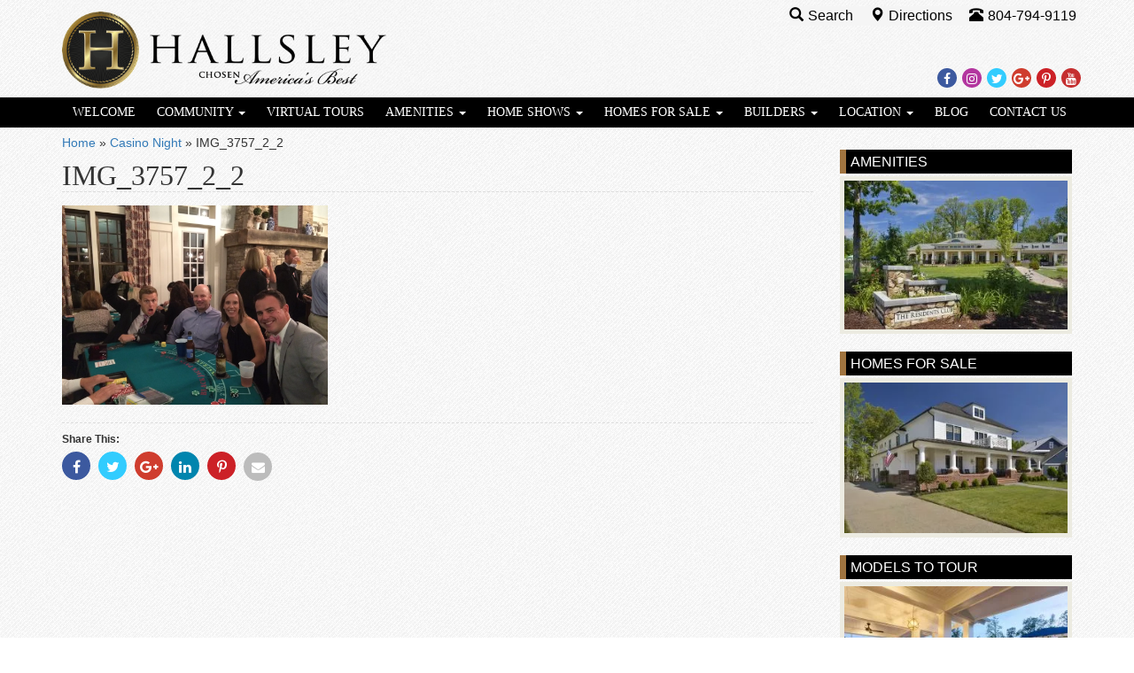

--- FILE ---
content_type: text/html; charset=UTF-8
request_url: https://www.hallsley.com/casino-night/img_3757_2_2/
body_size: 10945
content:

<!DOCTYPE html>
<html lang="en-US">
<head>
  <meta charset="utf-8">
  <meta http-equiv="X-UA-Compatible" content="IE=edge">
  <meta name="viewport" content="width=device-width, initial-scale=1">

  	<link rel="apple-touch-icon" sizes="57x57" href="/apple-touch-icon-57x57.png">  
	<link rel="apple-touch-icon" sizes="114x114" href="/apple-touch-icon-114x114.png">    
	<link rel="apple-touch-icon" sizes="72x72" href="/apple-touch-icon-72x72.png">      
	<link rel="apple-touch-icon" sizes="144x144" href="/apple-touch-icon-144x144.png">        
	<link rel="apple-touch-icon" sizes="60x60" href="/apple-touch-icon-60x60.png">          
	<link rel="apple-touch-icon" sizes="120x120" href="/apple-touch-icon-120x120.png">            
	<link rel="apple-touch-icon" sizes="76x76" href="/apple-touch-icon-76x76.png">              
	<link rel="apple-touch-icon" sizes="152x152" href="/apple-touch-icon-152x152.png">                
	<link rel="icon" type="image/png" href="/favicon-196x196.png" sizes="196x196">                    
	<link rel="icon" type="image/png" href="/favicon-160x160.png" sizes="160x160">                    
	<link rel="icon" type="image/png" href="/favicon-96x96.png" sizes="96x96">                        
	<link rel="icon" type="image/png" href="/favicon-16x16.png" sizes="16x16">                          
	<link rel="icon" type="image/png" href="/favicon-32x32.png" sizes="32x32">                          
	<meta name="msapplication-TileColor" content="#ffc40d">                            
	<meta name="msapplication-TileImage" content="/mstile-144x144.png">                              
  <meta name='robots' content='index, follow, max-image-preview:large, max-snippet:-1, max-video-preview:-1' />
	<style>img:is([sizes="auto" i], [sizes^="auto," i]) { contain-intrinsic-size: 3000px 1500px }</style>
	
<!-- Google Tag Manager for WordPress by gtm4wp.com -->
<script data-cfasync="false" data-pagespeed-no-defer>
	var gtm4wp_datalayer_name = "dataLayer";
	var dataLayer = dataLayer || [];
</script>
<!-- End Google Tag Manager for WordPress by gtm4wp.com -->
	<!-- This site is optimized with the Yoast SEO plugin v24.3 - https://yoast.com/wordpress/plugins/seo/ -->
	<title>IMG_3757_2_2 - Hallsley</title>
	<link rel="canonical" href="https://www.hallsley.com/casino-night/img_3757_2_2/" />
	<meta property="og:locale" content="en_US" />
	<meta property="og:type" content="article" />
	<meta property="og:title" content="IMG_3757_2_2 - Hallsley" />
	<meta property="og:url" content="https://www.hallsley.com/casino-night/img_3757_2_2/" />
	<meta property="og:site_name" content="Hallsley" />
	<meta property="article:publisher" content="https://www.facebook.com/HallsleyAtMidlothian" />
	<meta property="og:image" content="https://www.hallsley.com/casino-night/img_3757_2_2" />
	<meta property="og:image:width" content="2048" />
	<meta property="og:image:height" content="1536" />
	<meta property="og:image:type" content="image/jpeg" />
	<meta name="twitter:card" content="summary_large_image" />
	<meta name="twitter:site" content="@hallsley" />
	<script type="application/ld+json" class="yoast-schema-graph">{"@context":"https://schema.org","@graph":[{"@type":"WebPage","@id":"https://www.hallsley.com/casino-night/img_3757_2_2/","url":"https://www.hallsley.com/casino-night/img_3757_2_2/","name":"IMG_3757_2_2 - Hallsley","isPartOf":{"@id":"https://www.hallsley.com/#website"},"primaryImageOfPage":{"@id":"https://www.hallsley.com/casino-night/img_3757_2_2/#primaryimage"},"image":{"@id":"https://www.hallsley.com/casino-night/img_3757_2_2/#primaryimage"},"thumbnailUrl":"https://www.hallsley.com/wp-content/uploads/sites/2/2017/01/IMG_3757_2_2.jpg","datePublished":"2017-01-17T14:08:13+00:00","dateModified":"2017-01-17T14:08:13+00:00","breadcrumb":{"@id":"https://www.hallsley.com/casino-night/img_3757_2_2/#breadcrumb"},"inLanguage":"en-US","potentialAction":[{"@type":"ReadAction","target":["https://www.hallsley.com/casino-night/img_3757_2_2/"]}]},{"@type":"ImageObject","inLanguage":"en-US","@id":"https://www.hallsley.com/casino-night/img_3757_2_2/#primaryimage","url":"https://www.hallsley.com/wp-content/uploads/sites/2/2017/01/IMG_3757_2_2.jpg","contentUrl":"https://www.hallsley.com/wp-content/uploads/sites/2/2017/01/IMG_3757_2_2.jpg","width":2048,"height":1536},{"@type":"BreadcrumbList","@id":"https://www.hallsley.com/casino-night/img_3757_2_2/#breadcrumb","itemListElement":[{"@type":"ListItem","position":1,"name":"Home","item":"https://www.hallsley.com/"},{"@type":"ListItem","position":2,"name":"Casino Night","item":"https://www.hallsley.com/casino-night/"},{"@type":"ListItem","position":3,"name":"IMG_3757_2_2"}]},{"@type":"WebSite","@id":"https://www.hallsley.com/#website","url":"https://www.hallsley.com/","name":"Hallsley","description":"New Home Community","potentialAction":[{"@type":"SearchAction","target":{"@type":"EntryPoint","urlTemplate":"https://www.hallsley.com/?s={search_term_string}"},"query-input":{"@type":"PropertyValueSpecification","valueRequired":true,"valueName":"search_term_string"}}],"inLanguage":"en-US"}]}</script>
	<!-- / Yoast SEO plugin. -->


<link rel='dns-prefetch' href='//cdnjs.cloudflare.com' />
<link rel='dns-prefetch' href='//ajax.googleapis.com' />
<link rel='dns-prefetch' href='//maxcdn.bootstrapcdn.com' />
<link rel="alternate" type="application/rss+xml" title="Hallsley &raquo; Feed" href="https://www.hallsley.com/feed/" />
<link rel="alternate" type="application/rss+xml" title="Hallsley &raquo; Comments Feed" href="https://www.hallsley.com/comments/feed/" />
<script type="text/javascript">
/* <![CDATA[ */
window._wpemojiSettings = {"baseUrl":"https:\/\/s.w.org\/images\/core\/emoji\/15.0.3\/72x72\/","ext":".png","svgUrl":"https:\/\/s.w.org\/images\/core\/emoji\/15.0.3\/svg\/","svgExt":".svg","source":{"concatemoji":"https:\/\/www.hallsley.com\/wp-includes\/js\/wp-emoji-release.min.js"}};
/*! This file is auto-generated */
!function(i,n){var o,s,e;function c(e){try{var t={supportTests:e,timestamp:(new Date).valueOf()};sessionStorage.setItem(o,JSON.stringify(t))}catch(e){}}function p(e,t,n){e.clearRect(0,0,e.canvas.width,e.canvas.height),e.fillText(t,0,0);var t=new Uint32Array(e.getImageData(0,0,e.canvas.width,e.canvas.height).data),r=(e.clearRect(0,0,e.canvas.width,e.canvas.height),e.fillText(n,0,0),new Uint32Array(e.getImageData(0,0,e.canvas.width,e.canvas.height).data));return t.every(function(e,t){return e===r[t]})}function u(e,t,n){switch(t){case"flag":return n(e,"\ud83c\udff3\ufe0f\u200d\u26a7\ufe0f","\ud83c\udff3\ufe0f\u200b\u26a7\ufe0f")?!1:!n(e,"\ud83c\uddfa\ud83c\uddf3","\ud83c\uddfa\u200b\ud83c\uddf3")&&!n(e,"\ud83c\udff4\udb40\udc67\udb40\udc62\udb40\udc65\udb40\udc6e\udb40\udc67\udb40\udc7f","\ud83c\udff4\u200b\udb40\udc67\u200b\udb40\udc62\u200b\udb40\udc65\u200b\udb40\udc6e\u200b\udb40\udc67\u200b\udb40\udc7f");case"emoji":return!n(e,"\ud83d\udc26\u200d\u2b1b","\ud83d\udc26\u200b\u2b1b")}return!1}function f(e,t,n){var r="undefined"!=typeof WorkerGlobalScope&&self instanceof WorkerGlobalScope?new OffscreenCanvas(300,150):i.createElement("canvas"),a=r.getContext("2d",{willReadFrequently:!0}),o=(a.textBaseline="top",a.font="600 32px Arial",{});return e.forEach(function(e){o[e]=t(a,e,n)}),o}function t(e){var t=i.createElement("script");t.src=e,t.defer=!0,i.head.appendChild(t)}"undefined"!=typeof Promise&&(o="wpEmojiSettingsSupports",s=["flag","emoji"],n.supports={everything:!0,everythingExceptFlag:!0},e=new Promise(function(e){i.addEventListener("DOMContentLoaded",e,{once:!0})}),new Promise(function(t){var n=function(){try{var e=JSON.parse(sessionStorage.getItem(o));if("object"==typeof e&&"number"==typeof e.timestamp&&(new Date).valueOf()<e.timestamp+604800&&"object"==typeof e.supportTests)return e.supportTests}catch(e){}return null}();if(!n){if("undefined"!=typeof Worker&&"undefined"!=typeof OffscreenCanvas&&"undefined"!=typeof URL&&URL.createObjectURL&&"undefined"!=typeof Blob)try{var e="postMessage("+f.toString()+"("+[JSON.stringify(s),u.toString(),p.toString()].join(",")+"));",r=new Blob([e],{type:"text/javascript"}),a=new Worker(URL.createObjectURL(r),{name:"wpTestEmojiSupports"});return void(a.onmessage=function(e){c(n=e.data),a.terminate(),t(n)})}catch(e){}c(n=f(s,u,p))}t(n)}).then(function(e){for(var t in e)n.supports[t]=e[t],n.supports.everything=n.supports.everything&&n.supports[t],"flag"!==t&&(n.supports.everythingExceptFlag=n.supports.everythingExceptFlag&&n.supports[t]);n.supports.everythingExceptFlag=n.supports.everythingExceptFlag&&!n.supports.flag,n.DOMReady=!1,n.readyCallback=function(){n.DOMReady=!0}}).then(function(){return e}).then(function(){var e;n.supports.everything||(n.readyCallback(),(e=n.source||{}).concatemoji?t(e.concatemoji):e.wpemoji&&e.twemoji&&(t(e.twemoji),t(e.wpemoji)))}))}((window,document),window._wpemojiSettings);
/* ]]> */
</script>
<link rel='stylesheet' id='sass-css' href='https://www.hallsley.com/wp-content/themes/hallsley-2014/build/css/sass.min.css' type='text/css' media='all' />
<link rel="preload" as="style" onload="this.onload=null;this.rel='stylesheet'" id="fontawesome" href="//maxcdn.bootstrapcdn.com/font-awesome/4.7.0/css/font-awesome.min.css" type="text/css" media="all" />
<link rel="preload" as="style" onload="this.onload=null;this.rel='stylesheet'" id="fpw_styles_css" href="https://www.hallsley.com/wp-content/plugins/feature-a-page-widget/css/fpw_styles.css" type="text/css" media="all" />
<style id='wp-emoji-styles-inline-css' type='text/css'>

	img.wp-smiley, img.emoji {
		display: inline !important;
		border: none !important;
		box-shadow: none !important;
		height: 1em !important;
		width: 1em !important;
		margin: 0 0.07em !important;
		vertical-align: -0.1em !important;
		background: none !important;
		padding: 0 !important;
	}
</style>
<style id='classic-theme-styles-inline-css' type='text/css'>
/*! This file is auto-generated */
.wp-block-button__link{color:#fff;background-color:#32373c;border-radius:9999px;box-shadow:none;text-decoration:none;padding:calc(.667em + 2px) calc(1.333em + 2px);font-size:1.125em}.wp-block-file__button{background:#32373c;color:#fff;text-decoration:none}
</style>
<style id='global-styles-inline-css' type='text/css'>
:root{--wp--preset--aspect-ratio--square: 1;--wp--preset--aspect-ratio--4-3: 4/3;--wp--preset--aspect-ratio--3-4: 3/4;--wp--preset--aspect-ratio--3-2: 3/2;--wp--preset--aspect-ratio--2-3: 2/3;--wp--preset--aspect-ratio--16-9: 16/9;--wp--preset--aspect-ratio--9-16: 9/16;--wp--preset--color--black: #000000;--wp--preset--color--cyan-bluish-gray: #abb8c3;--wp--preset--color--white: #ffffff;--wp--preset--color--pale-pink: #f78da7;--wp--preset--color--vivid-red: #cf2e2e;--wp--preset--color--luminous-vivid-orange: #ff6900;--wp--preset--color--luminous-vivid-amber: #fcb900;--wp--preset--color--light-green-cyan: #7bdcb5;--wp--preset--color--vivid-green-cyan: #00d084;--wp--preset--color--pale-cyan-blue: #8ed1fc;--wp--preset--color--vivid-cyan-blue: #0693e3;--wp--preset--color--vivid-purple: #9b51e0;--wp--preset--gradient--vivid-cyan-blue-to-vivid-purple: linear-gradient(135deg,rgba(6,147,227,1) 0%,rgb(155,81,224) 100%);--wp--preset--gradient--light-green-cyan-to-vivid-green-cyan: linear-gradient(135deg,rgb(122,220,180) 0%,rgb(0,208,130) 100%);--wp--preset--gradient--luminous-vivid-amber-to-luminous-vivid-orange: linear-gradient(135deg,rgba(252,185,0,1) 0%,rgba(255,105,0,1) 100%);--wp--preset--gradient--luminous-vivid-orange-to-vivid-red: linear-gradient(135deg,rgba(255,105,0,1) 0%,rgb(207,46,46) 100%);--wp--preset--gradient--very-light-gray-to-cyan-bluish-gray: linear-gradient(135deg,rgb(238,238,238) 0%,rgb(169,184,195) 100%);--wp--preset--gradient--cool-to-warm-spectrum: linear-gradient(135deg,rgb(74,234,220) 0%,rgb(151,120,209) 20%,rgb(207,42,186) 40%,rgb(238,44,130) 60%,rgb(251,105,98) 80%,rgb(254,248,76) 100%);--wp--preset--gradient--blush-light-purple: linear-gradient(135deg,rgb(255,206,236) 0%,rgb(152,150,240) 100%);--wp--preset--gradient--blush-bordeaux: linear-gradient(135deg,rgb(254,205,165) 0%,rgb(254,45,45) 50%,rgb(107,0,62) 100%);--wp--preset--gradient--luminous-dusk: linear-gradient(135deg,rgb(255,203,112) 0%,rgb(199,81,192) 50%,rgb(65,88,208) 100%);--wp--preset--gradient--pale-ocean: linear-gradient(135deg,rgb(255,245,203) 0%,rgb(182,227,212) 50%,rgb(51,167,181) 100%);--wp--preset--gradient--electric-grass: linear-gradient(135deg,rgb(202,248,128) 0%,rgb(113,206,126) 100%);--wp--preset--gradient--midnight: linear-gradient(135deg,rgb(2,3,129) 0%,rgb(40,116,252) 100%);--wp--preset--font-size--small: 13px;--wp--preset--font-size--medium: 20px;--wp--preset--font-size--large: 36px;--wp--preset--font-size--x-large: 42px;--wp--preset--spacing--20: 0.44rem;--wp--preset--spacing--30: 0.67rem;--wp--preset--spacing--40: 1rem;--wp--preset--spacing--50: 1.5rem;--wp--preset--spacing--60: 2.25rem;--wp--preset--spacing--70: 3.38rem;--wp--preset--spacing--80: 5.06rem;--wp--preset--shadow--natural: 6px 6px 9px rgba(0, 0, 0, 0.2);--wp--preset--shadow--deep: 12px 12px 50px rgba(0, 0, 0, 0.4);--wp--preset--shadow--sharp: 6px 6px 0px rgba(0, 0, 0, 0.2);--wp--preset--shadow--outlined: 6px 6px 0px -3px rgba(255, 255, 255, 1), 6px 6px rgba(0, 0, 0, 1);--wp--preset--shadow--crisp: 6px 6px 0px rgba(0, 0, 0, 1);}:where(.is-layout-flex){gap: 0.5em;}:where(.is-layout-grid){gap: 0.5em;}body .is-layout-flex{display: flex;}.is-layout-flex{flex-wrap: wrap;align-items: center;}.is-layout-flex > :is(*, div){margin: 0;}body .is-layout-grid{display: grid;}.is-layout-grid > :is(*, div){margin: 0;}:where(.wp-block-columns.is-layout-flex){gap: 2em;}:where(.wp-block-columns.is-layout-grid){gap: 2em;}:where(.wp-block-post-template.is-layout-flex){gap: 1.25em;}:where(.wp-block-post-template.is-layout-grid){gap: 1.25em;}.has-black-color{color: var(--wp--preset--color--black) !important;}.has-cyan-bluish-gray-color{color: var(--wp--preset--color--cyan-bluish-gray) !important;}.has-white-color{color: var(--wp--preset--color--white) !important;}.has-pale-pink-color{color: var(--wp--preset--color--pale-pink) !important;}.has-vivid-red-color{color: var(--wp--preset--color--vivid-red) !important;}.has-luminous-vivid-orange-color{color: var(--wp--preset--color--luminous-vivid-orange) !important;}.has-luminous-vivid-amber-color{color: var(--wp--preset--color--luminous-vivid-amber) !important;}.has-light-green-cyan-color{color: var(--wp--preset--color--light-green-cyan) !important;}.has-vivid-green-cyan-color{color: var(--wp--preset--color--vivid-green-cyan) !important;}.has-pale-cyan-blue-color{color: var(--wp--preset--color--pale-cyan-blue) !important;}.has-vivid-cyan-blue-color{color: var(--wp--preset--color--vivid-cyan-blue) !important;}.has-vivid-purple-color{color: var(--wp--preset--color--vivid-purple) !important;}.has-black-background-color{background-color: var(--wp--preset--color--black) !important;}.has-cyan-bluish-gray-background-color{background-color: var(--wp--preset--color--cyan-bluish-gray) !important;}.has-white-background-color{background-color: var(--wp--preset--color--white) !important;}.has-pale-pink-background-color{background-color: var(--wp--preset--color--pale-pink) !important;}.has-vivid-red-background-color{background-color: var(--wp--preset--color--vivid-red) !important;}.has-luminous-vivid-orange-background-color{background-color: var(--wp--preset--color--luminous-vivid-orange) !important;}.has-luminous-vivid-amber-background-color{background-color: var(--wp--preset--color--luminous-vivid-amber) !important;}.has-light-green-cyan-background-color{background-color: var(--wp--preset--color--light-green-cyan) !important;}.has-vivid-green-cyan-background-color{background-color: var(--wp--preset--color--vivid-green-cyan) !important;}.has-pale-cyan-blue-background-color{background-color: var(--wp--preset--color--pale-cyan-blue) !important;}.has-vivid-cyan-blue-background-color{background-color: var(--wp--preset--color--vivid-cyan-blue) !important;}.has-vivid-purple-background-color{background-color: var(--wp--preset--color--vivid-purple) !important;}.has-black-border-color{border-color: var(--wp--preset--color--black) !important;}.has-cyan-bluish-gray-border-color{border-color: var(--wp--preset--color--cyan-bluish-gray) !important;}.has-white-border-color{border-color: var(--wp--preset--color--white) !important;}.has-pale-pink-border-color{border-color: var(--wp--preset--color--pale-pink) !important;}.has-vivid-red-border-color{border-color: var(--wp--preset--color--vivid-red) !important;}.has-luminous-vivid-orange-border-color{border-color: var(--wp--preset--color--luminous-vivid-orange) !important;}.has-luminous-vivid-amber-border-color{border-color: var(--wp--preset--color--luminous-vivid-amber) !important;}.has-light-green-cyan-border-color{border-color: var(--wp--preset--color--light-green-cyan) !important;}.has-vivid-green-cyan-border-color{border-color: var(--wp--preset--color--vivid-green-cyan) !important;}.has-pale-cyan-blue-border-color{border-color: var(--wp--preset--color--pale-cyan-blue) !important;}.has-vivid-cyan-blue-border-color{border-color: var(--wp--preset--color--vivid-cyan-blue) !important;}.has-vivid-purple-border-color{border-color: var(--wp--preset--color--vivid-purple) !important;}.has-vivid-cyan-blue-to-vivid-purple-gradient-background{background: var(--wp--preset--gradient--vivid-cyan-blue-to-vivid-purple) !important;}.has-light-green-cyan-to-vivid-green-cyan-gradient-background{background: var(--wp--preset--gradient--light-green-cyan-to-vivid-green-cyan) !important;}.has-luminous-vivid-amber-to-luminous-vivid-orange-gradient-background{background: var(--wp--preset--gradient--luminous-vivid-amber-to-luminous-vivid-orange) !important;}.has-luminous-vivid-orange-to-vivid-red-gradient-background{background: var(--wp--preset--gradient--luminous-vivid-orange-to-vivid-red) !important;}.has-very-light-gray-to-cyan-bluish-gray-gradient-background{background: var(--wp--preset--gradient--very-light-gray-to-cyan-bluish-gray) !important;}.has-cool-to-warm-spectrum-gradient-background{background: var(--wp--preset--gradient--cool-to-warm-spectrum) !important;}.has-blush-light-purple-gradient-background{background: var(--wp--preset--gradient--blush-light-purple) !important;}.has-blush-bordeaux-gradient-background{background: var(--wp--preset--gradient--blush-bordeaux) !important;}.has-luminous-dusk-gradient-background{background: var(--wp--preset--gradient--luminous-dusk) !important;}.has-pale-ocean-gradient-background{background: var(--wp--preset--gradient--pale-ocean) !important;}.has-electric-grass-gradient-background{background: var(--wp--preset--gradient--electric-grass) !important;}.has-midnight-gradient-background{background: var(--wp--preset--gradient--midnight) !important;}.has-small-font-size{font-size: var(--wp--preset--font-size--small) !important;}.has-medium-font-size{font-size: var(--wp--preset--font-size--medium) !important;}.has-large-font-size{font-size: var(--wp--preset--font-size--large) !important;}.has-x-large-font-size{font-size: var(--wp--preset--font-size--x-large) !important;}
:where(.wp-block-post-template.is-layout-flex){gap: 1.25em;}:where(.wp-block-post-template.is-layout-grid){gap: 1.25em;}
:where(.wp-block-columns.is-layout-flex){gap: 2em;}:where(.wp-block-columns.is-layout-grid){gap: 2em;}
:root :where(.wp-block-pullquote){font-size: 1.5em;line-height: 1.6;}
</style>
<link rel="preload" as="style" onload="this.onload=null;this.rel='stylesheet'" id="boot-slider" href="https://www.hallsley.com/wp-content/plugins/boot-slider-eastwest/css/carousel.css" type="text/css" media="all" />
<link rel="preload" as="style" onload="this.onload=null;this.rel='stylesheet'" id="contact-us" href="https://www.hallsley.com/wp-content/plugins/contact-us-eastwest/css/contact-us.css" type="text/css" media="all" />
<link rel="preload" as="style" onload="this.onload=null;this.rel='stylesheet'" id="bsearch-style" href="https://www.hallsley.com/wp-content/plugins/better-search/includes/css/bsearch-styles.min.css" type="text/css" media="all" />
<link rel="preload" as="style" onload="this.onload=null;this.rel='stylesheet'" id="swifty-img-widget-widget-styles" href="https://www.hallsley.com/wp-content/plugins/swifty-image-widget/css/widget.css" type="text/css" media="all" />
<script type="text/javascript" defer src="//ajax.googleapis.com/ajax/libs/jquery/1.12.4/jquery.min.js" id="jquery-js"></script>
<script type="text/javascript" defer src="//cdnjs.cloudflare.com/ajax/libs/jquery.lazy/1.7.10/jquery.lazy.min.js" id="wd-lazyload-library-js"></script>
<script type="text/javascript" defer src="//cdnjs.cloudflare.com/ajax/libs/jquery.lazy/1.7.10/jquery.lazy.plugins.min.js" id="wd-lazyload-library-plugins-js"></script>
<script type="text/javascript" id="wd-lazyload-plugin-js-extra">
/* <![CDATA[ */
var WDLazyloadAjax = {"settings":{"effect":"fadeIn","yt_thumb":"maxresdefault","yt_ignore_pages":"1141,8024","_fs_blog_admin":"true","media_manager_alt":"1","remove_empty_tags":"1","check_iframe_title":"1"}};
/* ]]> */
</script>
<script type="text/javascript" defer src="https://www.hallsley.com/wp-content/plugins/wd-lazyload/build/plugin.js" id="wd-lazyload-plugin-js"></script>
<script type="text/javascript" defer src="//maxcdn.bootstrapcdn.com/bootstrap/3.3.7/js/bootstrap.min.js" id="bootstrap-js"></script>
<script type="text/javascript" defer src="https://www.hallsley.com/wp-content/themes/hallsley-2014/build/js/core.min.js" id="core-js"></script>
<script type="text/javascript" defer src="https://cdnjs.cloudflare.com/ajax/libs/loadCSS/2.1.0/cssrelpreload.min.js" id="cssrel-preload-js"></script>
<script type="text/javascript" defer src="https://www.hallsley.com/wp-content/plugins/boot-slider-eastwest/js/slider.js" id="boot-slider-js"></script>
<link rel="https://api.w.org/" href="https://www.hallsley.com/wp-json/" /><link rel="alternate" title="JSON" type="application/json" href="https://www.hallsley.com/wp-json/wp/v2/media/12620" /><link rel="EditURI" type="application/rsd+xml" title="RSD" href="https://www.hallsley.com/xmlrpc.php?rsd" />
<meta name="generator" content="WordPress 6.7.4" />
<link rel='shortlink' href='https://www.hallsley.com/?p=12620' />
<link rel="alternate" title="oEmbed (JSON)" type="application/json+oembed" href="https://www.hallsley.com/wp-json/oembed/1.0/embed?url=https%3A%2F%2Fwww.hallsley.com%2Fcasino-night%2Fimg_3757_2_2%2F" />
<link rel="alternate" title="oEmbed (XML)" type="text/xml+oembed" href="https://www.hallsley.com/wp-json/oembed/1.0/embed?url=https%3A%2F%2Fwww.hallsley.com%2Fcasino-night%2Fimg_3757_2_2%2F&#038;format=xml" />

<!-- Google Tag Manager for WordPress by gtm4wp.com -->
<!-- GTM Container placement set to manual -->
<script data-cfasync="false" data-pagespeed-no-defer>
	var dataLayer_content = {"visitorLoginState":"logged-out","pagePostType":"attachment","pagePostType2":"single-attachment","pagePostAuthor":"katyp"};
	dataLayer.push( dataLayer_content );
</script>
<script data-cfasync="false">
(function(w,d,s,l,i){w[l]=w[l]||[];w[l].push({'gtm.start':
new Date().getTime(),event:'gtm.js'});var f=d.getElementsByTagName(s)[0],
j=d.createElement(s),dl=l!='dataLayer'?'&l='+l:'';j.async=true;j.src=
'//www.googletagmanager.com/gtm.js?id='+i+dl;f.parentNode.insertBefore(j,f);
})(window,document,'script','dataLayer','GTM-55RTCX');
</script>
<!-- End Google Tag Manager for WordPress by gtm4wp.com -->
</head>

                                           

<body class="attachment attachment-template-default attachmentid-12620 attachment-jpeg">

<!-- GTM Container placement set to manual -->
<!-- Google Tag Manager (noscript) -->
				<noscript><iframe src="https://www.googletagmanager.com/ns.html?id=GTM-55RTCX" height="0" width="0" style="display:none;visibility:hidden" aria-hidden="true"></iframe></noscript>
<!-- End Google Tag Manager (noscript) -->
<div id="fb-root"></div>

<div class="container">

  <header id="site-header">

      <div class="logo">

       <a href="/">
	     	 <picture>
	         <source type="image/webp" media="all" srcset="https://www.hallsley.com/wp-content/themes/hallsley-2014/images/hallsley-logo-med-wide-best.png.webp"/>
	         <source type="image/png" media="all" srcset="https://www.hallsley.com/wp-content/themes/hallsley-2014/images/hallsley-logo-med-wide-best.png"/>
	         <img class="" src="https://www.hallsley.com/wp-content/themes/hallsley-2014/images/hallsley-logo-med-wide-best.png" alt="EWC Logo"/>
	       </picture>
       </a>
      </div>

      <div class="header-info">

	      <div class="social-media">
	        <a href="https://www.facebook.com/HallsleyAtMidlothian" target="_blank">
	          <span class="fa fa-facebook-f"></span>
	          <span class="sr-only">Facebook</span>
          </a>
	        <a href="https://www.instagram.com/hallsley" target="_blank">
	          <span class="fa fa-instagram"></span>
	          <span class="sr-only">Instagram</span>
          </a>
	        <a href="http://twitter.com/hallsley" target="_blank">
	          <span class="fa fa-twitter"></span>
	          <span class="sr-only">Twitter</span>
          </a>
	        <a href="https://plus.google.com/115477750105929468053/about" target="_blank">
	          <span class="fa fa-google-plus"></span>
	          <span class="sr-only">Google Plus</span>
          </a>
	        <a href="https://www.pinterest.com/hallsley/" target="_blank">
	          <span class="fa fa-pinterest-p"></span>
	          <span class="sr-only">Pinterest</span>
          </a>
	        <a href="https://www.youtube.com/user/hallsley" target="_blank">
	          <span class="fa fa-youtube"></span>
	          <span class="sr-only">Youtube</span>
          </a>
        </div>

         <div class="header-contact">
	         <div class="driving-directions">
	         
	           <a tabindex="0" id="search-popover" data-toggle="popover" role="button">
	             <span class="glyphicon glyphicon-search"></span>Search
	            </a>
	            <div id="search-popover-content" class="hide">
	              <form class="form-inline" role="form" action="/">
	                <div class="form-group">
	                  <input type="text" placeholder="Search For" id="s" name="s" class="form-control" aria-label="Search For"/>
	                  <button type="submit" class="btn btn-primary">Go</button>
                  </div>
                </form>
              </div>
              
	         </div>
	         <div class="driving-directions">
	           <a href="/location/driving-directions/">
	             <span class="glyphicon glyphicon-map-marker"></span>Directions
	            </a>
	         </div>
	         <div class="phone-number">
	           <a href="tel:8047949119">
  	           <span class="glyphicon glyphicon-phone-alt"></span>804-794-9119
              </a>
	         </div>
        </div>

      </div>

  </header>

<!-- end header div -->
</div>

<nav class="navbar" role="navigation"> 

  <!-- Brand and toggle get grouped for better mobile display --> 
  <div class="navbar-header"> 
    <button type="button" class="navbar-toggle" data-toggle="collapse" data-target=".navbar-ex1-collapse"> 
      <span class="sr-only">Toggle navigation</span> 
      <span class="icon-bar"></span> 
      <span class="icon-bar"></span> 
      <span class="icon-bar"></span> 
    </button> 
    <a class="navbar-brand" href="https://www.hallsley.com">

	    <picture>
	    	<source type="image/webp" media="all" srcset="https://www.hallsley.com/wp-content/themes/hallsley-2014/images/hallsley-logo-mobile-white.png.webp"/>
	      <source type="image/png" media="all" srcset="https://www.hallsley.com/wp-content/themes/hallsley-2014/images/hallsley-logo-mobile-white.png"/>
	      <img class="alignleft" src="https://www.hallsley.com/wp-content/themes/hallsley-2014/images/hallsley-logo-mobile-white.png" alt="Logo"/>
	    </picture>
    </a>
  </div> 

  <!-- Collect the nav links, forms, and other content for toggling --> 
  <div class="collapse navbar-collapse navbar-ex1-collapse">
	
    <ul id="menu-main" class="nav nav-justified"><li   id="menu-item-6291" class="menu-item menu-item-type-post_type menu-item-object-page menu-item-home menu-item-6291"><a title="Welcome" href="https://www.hallsley.com/">Welcome</a></li>
<li   id="menu-item-1660" class="menu-item menu-item-type-post_type menu-item-object-page menu-item-has-children menu-item-1660 dropdown"><a title="Community" href="#" data-toggle="dropdown" class="dropdown-toggle" aria-haspopup="true">Community <span class="caret"></span><span class="fa fa-chevron-right"></span></a>
<ul role="menu" class=" dropdown-menu">
	<li role="menuitem"  id="menu-item-9808" class="menu-item menu-item-type-post_type menu-item-object-page menu-item-9808"><a title="Developer" href="https://www.hallsley.com/about-us/">Developer</a></li>
	<li role="menuitem"  id="menu-item-6292" class="menu-item menu-item-type-post_type menu-item-object-page menu-item-6292"><a title="Community" href="https://www.hallsley.com/community/">Community</a></li>
	<li role="menuitem"  id="menu-item-14665" class="menu-item menu-item-type-post_type menu-item-object-page menu-item-14665"><a title="2017 Southern Living Street Of Hope" href="https://www.hallsley.com/southern-living-inspired-community-street-hope/">2017 Southern Living Street Of Hope</a></li>
	<li role="menuitem"  id="menu-item-2532" class="menu-item menu-item-type-post_type menu-item-object-page menu-item-2532"><a title="Community Tour Map" href="https://www.hallsley.com/community/tour-map/">Community Tour Map</a></li>
	<li role="menuitem"  id="menu-item-18729" class="menu-item menu-item-type-post_type menu-item-object-page menu-item-18729"><a title="Available Lots And Homes" href="https://www.hallsley.com/builders/available-homes-lots/">Available Lots And Homes</a></li>
	<li role="menuitem"  id="menu-item-4327" class="menu-item menu-item-type-post_type menu-item-object-page menu-item-4327"><a title="Interactive Map" href="https://www.hallsley.com/community/interactive-map/">Interactive Map</a></li>
	<li role="menuitem"  id="menu-item-12274" class="menu-item menu-item-type-post_type menu-item-object-page menu-item-12274"><a title="Hallsley Chosen America’s Best Video" href="https://www.hallsley.com/hallsley-chosen-americas-best-video/">Hallsley Chosen America’s Best Video</a></li>
	<li role="menuitem"  id="menu-item-11479" class="menu-item menu-item-type-post_type menu-item-object-page menu-item-11479"><a title="Awards &amp; Recognition" href="https://www.hallsley.com/awards-recognition/">Awards &amp; Recognition</a></li>
	<li role="menuitem"  id="menu-item-4084" class="menu-item menu-item-type-post_type menu-item-object-page menu-item-4084"><a title="Testimonial Videos" href="https://www.hallsley.com/testimonials/">Testimonial Videos</a></li>
	<li role="menuitem"  id="menu-item-1672" class="menu-item menu-item-type-post_type menu-item-object-page menu-item-1672"><a title="Architectural Integrity" href="https://www.hallsley.com/homes/architectural-integrity/">Architectural Integrity</a></li>
	<li role="menuitem"  id="menu-item-2055" class="menu-item menu-item-type-post_type menu-item-object-page menu-item-2055"><a title="History" href="https://www.hallsley.com/community/history/">History</a></li>
</ul>
</li>
<li   id="menu-item-19821" class="menu-item menu-item-type-post_type menu-item-object-page menu-item-19821"><a title="Virtual Tours" href="https://www.hallsley.com/take-a-tour-of-hallsley-virtually/">Virtual Tours</a></li>
<li   id="menu-item-1661" class="menu-item menu-item-type-post_type menu-item-object-page menu-item-has-children menu-item-1661 dropdown"><a title="Amenities" href="#" data-toggle="dropdown" class="dropdown-toggle" aria-haspopup="true">Amenities <span class="caret"></span><span class="fa fa-chevron-right"></span></a>
<ul role="menu" class=" dropdown-menu">
	<li role="menuitem"  id="menu-item-5532" class="menu-item menu-item-type-post_type menu-item-object-page menu-item-5532"><a title="Residents Club" href="https://www.hallsley.com/amenities/">Residents Club</a></li>
	<li role="menuitem"  id="menu-item-12067" class="menu-item menu-item-type-post_type menu-item-object-page menu-item-12067"><a title="Boot Camp Of Fun Short Film" href="https://www.hallsley.com/boot-camp-fun-short-film/">Boot Camp Of Fun Short Film</a></li>
	<li role="menuitem"  id="menu-item-9753" class="menu-item menu-item-type-post_type menu-item-object-page menu-item-9753"><a title="3-D Club And Amenity Village Tour" href="https://www.hallsley.com/residents-club-amenity-village/">3-D Club And Amenity Village Tour</a></li>
	<li role="menuitem"  id="menu-item-5531" class="menu-item menu-item-type-post_type menu-item-object-page menu-item-5531"><a title="2020 Events Calendar" href="https://www.hallsley.com/events-calendar/">2020 Events Calendar</a></li>
	<li role="menuitem"  id="menu-item-8956" class="menu-item menu-item-type-post_type menu-item-object-page menu-item-8956"><a title="The Hallsley Hopper" href="https://www.hallsley.com/hallsley-chauffeured-limousine/">The Hallsley Hopper</a></li>
	<li role="menuitem"  id="menu-item-10228" class="menu-item menu-item-type-post_type menu-item-object-page menu-item-10228"><a title="Photo Albums" href="https://www.hallsley.com/photo-albums/">Photo Albums</a></li>
	<li role="menuitem"  id="menu-item-12835" class="menu-item menu-item-type-post_type menu-item-object-page menu-item-12835"><a title="East West Foundation" href="https://www.hallsley.com/community/east-west-foundation/">East West Foundation</a></li>
</ul>
</li>
<li   id="menu-item-7869" class="menu-item menu-item-type-post_type menu-item-object-page menu-item-has-children menu-item-7869 dropdown"><a title="Home Shows" href="#" data-toggle="dropdown" class="dropdown-toggle" aria-haspopup="true">Home Shows <span class="caret"></span><span class="fa fa-chevron-right"></span></a>
<ul role="menu" class=" dropdown-menu">
	<li role="menuitem"  id="menu-item-13631" class="menu-item menu-item-type-post_type menu-item-object-page menu-item-13631"><a title="2017 Southern Living Street Of Hope" href="https://www.hallsley.com/southern-living-inspired-community-street-hope/">2017 Southern Living Street Of Hope</a></li>
	<li role="menuitem"  id="menu-item-8448" class="menu-item menu-item-type-post_type menu-item-object-page menu-item-8448"><a title="2016 Hallsley Homearama" href="https://www.hallsley.com/2016-hallsley-homearama/">2016 Hallsley Homearama</a></li>
	<li role="menuitem"  id="menu-item-6043" class="menu-item menu-item-type-post_type menu-item-object-page menu-item-6043"><a title="2015 Massey Street Of Hope" href="https://www.hallsley.com/masseystreetofhope/">2015 Massey Street Of Hope</a></li>
	<li role="menuitem"  id="menu-item-3981" class="menu-item menu-item-type-post_type menu-item-object-page menu-item-3981"><a title="2014 Richmond Symphony Designer House" href="https://www.hallsley.com/richmond-symphony-designer-house/">2014 Richmond Symphony Designer House</a></li>
	<li role="menuitem"  id="menu-item-3646" class="menu-item menu-item-type-post_type menu-item-object-page menu-item-3646"><a title="2014 Southern Living Showcase Home" href="https://www.hallsley.com/southernlivingshowcasehome/">2014 Southern Living Showcase Home</a></li>
</ul>
</li>
<li   id="menu-item-2287" class="menu-item menu-item-type-post_type menu-item-object-page menu-item-has-children menu-item-2287 dropdown"><a title="Homes For Sale" href="#" data-toggle="dropdown" class="dropdown-toggle" aria-haspopup="true">Homes For Sale <span class="caret"></span><span class="fa fa-chevron-right"></span></a>
<ul role="menu" class=" dropdown-menu">
	<li role="menuitem"  id="menu-item-3558" class="menu-item menu-item-type-post_type menu-item-object-page menu-item-3558"><a title="Homes For Sale" href="https://www.hallsley.com/available-homes/">Homes For Sale</a></li>
	<li role="menuitem"  id="menu-item-19822" class="menu-item menu-item-type-post_type menu-item-object-page menu-item-19822"><a title="Virtual Tours" href="https://www.hallsley.com/take-a-tour-of-hallsley-virtually/">Virtual Tours</a></li>
	<li role="menuitem"  id="menu-item-18728" class="menu-item menu-item-type-post_type menu-item-object-page menu-item-18728"><a title="Available Lots And Homes" href="https://www.hallsley.com/builders/available-homes-lots/">Available Lots And Homes</a></li>
	<li role="menuitem"  id="menu-item-6861" class="menu-item menu-item-type-custom menu-item-object-custom menu-item-6861"><a title="Interactive Map" href="/community/interactive-map/">Interactive Map</a></li>
	<li role="menuitem"  id="menu-item-14664" class="menu-item menu-item-type-post_type menu-item-object-page menu-item-14664"><a title="2017 Southern Living Street Of Hope" href="https://www.hallsley.com/southern-living-inspired-community-street-hope/">2017 Southern Living Street Of Hope</a></li>
	<li role="menuitem"  id="menu-item-14671" class="menu-item menu-item-type-post_type menu-item-object-page menu-item-14671"><a title="Ascot" href="https://www.hallsley.com/ascot/">Ascot</a></li>
	<li role="menuitem"  id="menu-item-13364" class="menu-item menu-item-type-post_type menu-item-object-page menu-item-13364"><a title="The Oaks" href="https://www.hallsley.com/the-oaks/">The Oaks</a></li>
	<li role="menuitem"  id="menu-item-18199" class="menu-item menu-item-type-post_type menu-item-object-page menu-item-18199"><a title="Oaks Bluff" href="https://www.hallsley.com/oaks-bluff/">Oaks Bluff</a></li>
	<li role="menuitem"  id="menu-item-8037" class="menu-item menu-item-type-post_type menu-item-object-page menu-item-8037"><a title="The Parks At Hallsley" href="https://www.hallsley.com/the-parks-at-hallsley/">The Parks At Hallsley</a></li>
	<li role="menuitem"  id="menu-item-18200" class="menu-item menu-item-type-post_type menu-item-object-page menu-item-18200"><a title="Primland Creek" href="https://www.hallsley.com/primland-creek/">Primland Creek</a></li>
	<li role="menuitem"  id="menu-item-14581" class="menu-item menu-item-type-post_type menu-item-object-page menu-item-14581"><a title="Rosemary Creek" href="https://www.hallsley.com/builders/rosemary-creek/">Rosemary Creek</a></li>
	<li role="menuitem"  id="menu-item-14582" class="menu-item menu-item-type-post_type menu-item-object-page menu-item-14582"><a title="Willow Creek at Hallsley" href="https://www.hallsley.com/builders/willow-creek-at-hallsley/">Willow Creek at Hallsley</a></li>
	<li role="menuitem"  id="menu-item-9773" class="menu-item menu-item-type-post_type menu-item-object-page menu-item-9773"><a title="The Woodlands At Hallsley 1+ Acre Homesites" href="https://www.hallsley.com/the-woodlands-at-hallsley/">The Woodlands At Hallsley 1+ Acre Homesites</a></li>
	<li role="menuitem"  id="menu-item-13481" class="menu-item menu-item-type-post_type menu-item-object-page menu-item-13481"><a title="A 3-D Look Inside Hallsley Homes" href="https://www.hallsley.com/3-d-look-inside-hallsley-homes/">A 3-D Look Inside Hallsley Homes</a></li>
</ul>
</li>
<li   id="menu-item-1674" class="menu-item menu-item-type-post_type menu-item-object-page menu-item-has-children menu-item-1674 dropdown"><a title="Builders" href="#" data-toggle="dropdown" class="dropdown-toggle" aria-haspopup="true">Builders <span class="caret"></span><span class="fa fa-chevron-right"></span></a>
<ul role="menu" class=" dropdown-menu">
	<li role="menuitem"  id="menu-item-14687" class="menu-item menu-item-type-post_type menu-item-object-page menu-item-14687"><a title="Hallsley Builders" href="https://www.hallsley.com/hallsley-builders/">Hallsley Builders</a></li>
	<li role="menuitem"  id="menu-item-18730" class="menu-item menu-item-type-post_type menu-item-object-page menu-item-18730"><a title="Available Lots And Homes" href="https://www.hallsley.com/builders/available-homes-lots/">Available Lots And Homes</a></li>
	<li role="menuitem"  id="menu-item-14578" class="menu-item menu-item-type-post_type menu-item-object-page menu-item-14578"><a title="Biringer Builders" href="https://www.hallsley.com/builders/biringer-builders/">Biringer Builders</a></li>
	<li role="menuitem"  id="menu-item-14573" class="menu-item menu-item-type-post_type menu-item-object-page menu-item-14573"><a title="Homesmith Construction" href="https://www.hallsley.com/builders/homesmith/">Homesmith Construction</a></li>
	<li role="menuitem"  id="menu-item-14575" class="menu-item menu-item-type-post_type menu-item-object-page menu-item-14575"><a title="Perkinson Homes" href="https://www.hallsley.com/builders/perkinson-homes/">Perkinson Homes</a></li>
	<li role="menuitem"  id="menu-item-14576" class="menu-item menu-item-type-post_type menu-item-object-page menu-item-14576"><a title="Ray Williams Custom Homes" href="https://www.hallsley.com/builders/ray-williams-custom-homes/">Ray Williams Custom Homes</a></li>
	<li role="menuitem"  id="menu-item-14572" class="menu-item menu-item-type-post_type menu-item-object-page menu-item-14572"><a title="Homeplaces, Ltd." href="https://www.hallsley.com/builders/homeplaces/">Homeplaces, Ltd.</a></li>
	<li role="menuitem"  id="menu-item-14571" class="menu-item menu-item-type-post_type menu-item-object-page menu-item-14571"><a title="Creative Home Concepts" href="https://www.hallsley.com/builders/creative-homes-concepts/">Creative Home Concepts</a></li>
	<li role="menuitem"  id="menu-item-18641" class="menu-item menu-item-type-post_type menu-item-object-page menu-item-18641"><a title="Covenant Building &amp; Design" href="https://www.hallsley.com/covenant-building-design/">Covenant Building &amp; Design</a></li>
	<li role="menuitem"  id="menu-item-14570" class="menu-item menu-item-type-post_type menu-item-object-page menu-item-14570"><a title="Youngblood Properties" href="https://www.hallsley.com/builders/youngblood-properties/">Youngblood Properties</a></li>
	<li role="menuitem"  id="menu-item-18796" class="menu-item menu-item-type-post_type menu-item-object-page menu-item-18796"><a title="PerrinCrest Custom Homes" href="https://www.hallsley.com/perrincrest-custom-homes/">PerrinCrest Custom Homes</a></li>
</ul>
</li>
<li   id="menu-item-1663" class="menu-item menu-item-type-post_type menu-item-object-page menu-item-has-children menu-item-1663 dropdown"><a title="Location" href="#" data-toggle="dropdown" class="dropdown-toggle" aria-haspopup="true">Location <span class="caret"></span><span class="fa fa-chevron-right"></span></a>
<ul role="menu" class=" dropdown-menu">
	<li role="menuitem"  id="menu-item-6294" class="menu-item menu-item-type-post_type menu-item-object-page menu-item-6294"><a title="Location" href="https://www.hallsley.com/location/">Location</a></li>
	<li role="menuitem"  id="menu-item-1675" class="menu-item menu-item-type-post_type menu-item-object-page menu-item-1675"><a title="Conveniences" href="https://www.hallsley.com/location/conveniences/">Conveniences</a></li>
	<li role="menuitem"  id="menu-item-1676" class="menu-item menu-item-type-post_type menu-item-object-page menu-item-1676"><a title="Local Schools" href="https://www.hallsley.com/location/local-schools/">Local Schools</a></li>
</ul>
</li>
<li   id="menu-item-1665" class="menu-item menu-item-type-post_type menu-item-object-page menu-item-1665"><a title="Blog" href="https://www.hallsley.com/blog/">Blog</a></li>
<li   id="menu-item-1666" class="menu-item menu-item-type-post_type menu-item-object-page menu-item-1666"><a title="Contact Us" href="https://www.hallsley.com/contact-us/">Contact Us</a></li>
</ul>
  </div>

</nav>

<div class="container">

	<div class="row">

		<div class="col-xs-12 col-sm-8 col-md-9 front-content-cell">

			<section class="main-content-area">
	
		  	
		  <article id="post-12620">
		    	<header>

		<p id="breadcrumbs"><span><span><a href="https://www.hallsley.com/">Home</a></span> &raquo; <span><a href="https://www.hallsley.com/casino-night/">Casino Night</a></span> &raquo; <span class="breadcrumb_last" aria-current="page">IMG_3757_2_2</span></span></p>
		<h1>IMG_3757_2_2</h1>
	</header>
	
			    <div class="wrapper">
		      <p class="attachment"><a href="https://www.hallsley.com/wp-content/uploads/sites/2/2017/01/IMG_3757_2_2.jpg"><img width="300" height="225" class="attachment-medium size-medium lazyload lazyload" alt="" sizes="(max-width: 300px) 100vw, 300px" data-src="https://www.hallsley.com/wp-content/uploads/sites/2/2017/01/IMG_3757_2_2-300x225.jpg" data-srcset="https://www.hallsley.com/wp-content/uploads/sites/2/2017/01/IMG_3757_2_2-300x225.jpg 300w, https://www.hallsley.com/wp-content/uploads/sites/2/2017/01/IMG_3757_2_2-768x576.jpg 768w, https://www.hallsley.com/wp-content/uploads/sites/2/2017/01/IMG_3757_2_2-1024x768.jpg 1024w, https://www.hallsley.com/wp-content/uploads/sites/2/2017/01/IMG_3757_2_2-233x175.jpg 233w, https://www.hallsley.com/wp-content/uploads/sites/2/2017/01/IMG_3757_2_2-400x300.jpg 400w, https://www.hallsley.com/wp-content/uploads/sites/2/2017/01/IMG_3757_2_2.jpg 2048w"></a></p>
		    </div>
		    <div class="clearfix"></div>
				<div class="social-media"><div class="social-media-text">Share This:</div><div class="social-media-icons"><a href="javascript:void(0)" class="sharing-eastwest-icon" title="Share With Facebook" data-show-count=1 data-url="https://www.hallsley.com/casino-night/img_3757_2_2/" data-service="facebook">
                <span class="fa fa-facebook-f"></span>
                <span class="sr-only">Share With Facebook</span>
              </a><a href="javascript:void(0)" class="sharing-eastwest-icon" title="Share With Twitter" data-show-count=1 data-url="https://www.hallsley.com/casino-night/img_3757_2_2/" data-service="twitter">
                <span class="fa fa-twitter"></span>
                <span class="sr-only">Share With Twitter</span>
              </a><a href="javascript:void(0)" class="sharing-eastwest-icon" title="Share With Googleplus" data-show-count=1 data-url="https://www.hallsley.com/casino-night/img_3757_2_2/" data-service="googleplus">
                <span class="fa fa-google-plus"></span>
                <span class="sr-only">Share With Googleplus</span>
              </a><a href="javascript:void(0)" class="sharing-eastwest-icon" title="Share With Linkedin" data-show-count=1 data-url="https://www.hallsley.com/casino-night/img_3757_2_2/" data-service="linkedin">
                <span class="fa fa-linkedin"></span>
                <span class="sr-only">Share With Linkedin</span>
              </a><a href="javascript:void(0)" class="sharing-eastwest-icon" title="Share With Pinterest" data-show-count=1 data-url="https://www.hallsley.com/casino-night/img_3757_2_2/" data-service="pinterest">
                <span class="fa fa-pinterest-p"></span>
                <span class="sr-only">Share With Pinterest</span>
              </a><a href="javascript:void(0)" class="sharing-eastwest-icon" title="Share With Email"  data-url="https://www.hallsley.com/casino-night/img_3757_2_2/" data-service="email">
                <span class="fa fa-envelope"></span>
                <span class="sr-only">Share With Email</span>
              </a></div></div>			</article>
	  
		  		  </section>

		</div>

		<div class="col-xs-12 col-sm-4 col-md-3 front-side-cell">
			<section class="sidebar-widgets widget-column">	
		    <ul><li id="fpw_widget-15" class="widget widget_fpw_widget"><a href="https://www.hallsley.com/amenities/" title="Amenities"><h2 class="widgettitle">Amenities</h2>
</a>
<article class="hentry fpw-clearfix fpw-layout-big">

	<a href="https://www.hallsley.com/amenities/" class="fpw-featured-link" rel="bookmark">
		<div class="fpw-featured-image">
			<picture>
              <source data-srcset="https://www.hallsley.com/wp-content/uploads/sites/2/2010/07/Hallsley-Residents-Clubhouse-lores-300x200.jpg.webp" media="all" type="image/webp"/>
              <source data-srcset="https://www.hallsley.com/wp-content/uploads/sites/2/2010/07/Hallsley-Residents-Clubhouse-lores-300x200.jpg" media="all" type="image/jpeg"/>
              <img class="lazyload" data-src="https://www.hallsley.com/wp-content/uploads/sites/2/2010/07/Hallsley-Residents-Clubhouse-lores-300x200.jpg" alt=""/>
            </picture>
            		</div>
	</a>

	<div class="fpw-excerpt entry-summary">
			</div>

</article>

</li>
<li id="fpw_widget-217" class="widget widget_fpw_widget"><a href="https://www.hallsley.com/available-homes/" title="Homes For Sale"><h2 class="widgettitle">Homes For Sale</h2>
</a>
<article class="hentry fpw-clearfix fpw-layout-big">

	<a href="https://www.hallsley.com/available-homes/" class="fpw-featured-link" rel="bookmark">
		<div class="fpw-featured-image">
			<picture>
              <source data-srcset="https://www.hallsley.com/wp-content/uploads/sites/2/2017/11/3-300x201.jpg.webp" media="all" type="image/webp"/>
              <source data-srcset="https://www.hallsley.com/wp-content/uploads/sites/2/2017/11/3-300x201.jpg" media="all" type="image/jpeg"/>
              <img class="lazyload" data-src="https://www.hallsley.com/wp-content/uploads/sites/2/2017/11/3-300x201.jpg" alt=""/>
            </picture>
            		</div>
	</a>

	<div class="fpw-excerpt entry-summary">
			</div>

</article>

</li>
<li id="fpw_widget-218" class="widget widget_fpw_widget"><a href="https://www.hallsley.com/model_home_tour/" title="Models To Tour"><h2 class="widgettitle">Models To Tour</h2>
</a>
<article class="hentry fpw-clearfix fpw-layout-big">

	<a href="https://www.hallsley.com/model_home_tour/" class="fpw-featured-link" rel="bookmark">
		<div class="fpw-featured-image">
			<picture>
              <source data-srcset="https://www.hallsley.com/wp-content/uploads/sites/2/2013/09/Model-Ct-BB-Clover-porch-to-street-Facebook-300x200.jpg.webp" media="all" type="image/webp"/>
              <source data-srcset="https://www.hallsley.com/wp-content/uploads/sites/2/2013/09/Model-Ct-BB-Clover-porch-to-street-Facebook-300x200.jpg" media="all" type="image/jpeg"/>
              <img class="lazyload" data-src="https://www.hallsley.com/wp-content/uploads/sites/2/2013/09/Model-Ct-BB-Clover-porch-to-street-Facebook-300x200.jpg" alt=""/>
            </picture>
            		</div>
	</a>

	<div class="fpw-excerpt entry-summary">
			</div>

</article>

</li>
<li id="fpw_widget-219" class="widget widget_fpw_widget"><a href="https://www.hallsley.com/photo-albums/" title="Photo Albums"><h2 class="widgettitle">Photo Albums</h2>
</a>
<article class="hentry fpw-clearfix fpw-layout-big">

	<a href="https://www.hallsley.com/photo-albums/" class="fpw-featured-link" rel="bookmark">
		<div class="fpw-featured-image">
			<picture>
              <source data-srcset="https://www.hallsley.com/wp-content/uploads/sites/2/2018/05/AX4B1744-300x200.jpg.webp" media="all" type="image/webp"/>
              <source data-srcset="https://www.hallsley.com/wp-content/uploads/sites/2/2018/05/AX4B1744-300x200.jpg" media="all" type="image/jpeg"/>
              <img class="lazyload" data-src="https://www.hallsley.com/wp-content/uploads/sites/2/2018/05/AX4B1744-300x200.jpg" alt=""/>
            </picture>
            		</div>
	</a>

	<div class="fpw-excerpt entry-summary">
			</div>

</article>

</li>
</ul>
			</section>
		</div>

	<!-- end row -->
	</div>
	
<!-- end container -->
</div>
	


<div class="footer-wrapper">
<footer class="container">

  <div class="wrapper">
    <div class="logo">
      <a href="/">
      <img data-src="https://www.hallsley.com/wp-content/themes/hallsley-2014/images/hallsley-logo-small-stacked.png" class="lazyload" alt="logo"/>
      </a>
    </div>
    <div class="info">
      <p>
        
    <div class="MobileSwitch">
      <div class="DesktopToggle">
        <a href="javascript:void(0)">Desktop</a>
      </div>
      <div class="MobileToggle">
        <a href="javascript:void(0)">Mobile</a>
      </div>
    </div>
          </p>
      <p>
        <a href="/">Hallsley Information Center</a>
      </p>
      <p>
        <a href="https://www.google.com/maps/place/3900+Brightwalton+Rd,+Midlothian,+VA+23112" target="_blank">
          3900 Brightwalton Rd - 
          Midlothian, VA 23112
        </a>
         - 
        <a href="tel:18047949119">(804)794-9119</a>
      </p>
      <p>
        &nbsp;©&nbsp;Hallsley&nbsp;2021 - All rights reserved
        - <a href="/privacy-policy/" title="Privacy Policy">Privacy Policy</a>
      </p>
      <p>
      </p>
    </div>
    <div class="realtor">
			<picture>
	      <source type="image/webp" media="all" data-srcset="https://www.hallsley.com/wp-content/themes/hallsley-2014/images/ewc-logo.png.webp"/>
	      <source type="image/png" media="all" data-srcset="https://www.hallsley.com/wp-content/themes/hallsley-2014/images/ewc-logo.png"/>
	      <img class="ewcimg lazyload" data-srcset="https://www.hallsley.com/wp-content/themes/hallsley-2014/images/ewc-logo.png" alt="EWC Logo"/>
			</picture>
			<picture>
	      <source type="image/webp" media="all" data-srcset="https://www.hallsley.com/wp-content/themes/hallsley-2014/images/eho.png.webp"/>
	      <source type="image/png" media="all" data-srcset="https://www.hallsley.com/wp-content/themes/hallsley-2014/images/eho.png"/>
	      <img class="ehoimg lazyload" data-srcset="https://www.hallsley.com/wp-content/themes/hallsley-2014/images/eho.png" alt="EWC Logo"/>
			</picture>
    </div>

  <!-- end wrapper -->
  </div>

</footer>
</div>

<script type="text/javascript" defer src="https://www.hallsley.com/wp-content/plugins/builder-listings-eastwest/js/builder-listings.js" id="builder-listings-js"></script>
<script type="text/javascript" id="contact-us-js-extra">
/* <![CDATA[ */
var EWContactUsAjax = {"ajaxurl":"https:\/\/www.hallsley.com\/wp-admin\/admin-ajax.php","submitNonce":"9d981f7647"};
/* ]]> */
</script>
<script type="text/javascript" defer src="https://www.hallsley.com/wp-content/plugins/contact-us-eastwest/js/contact-us.js" id="contact-us-js"></script>
<script type="text/javascript" defer src="https://www.hallsley.com/wp-content/plugins/gallery-eastwest/js/gallery.js" id="gallery_eastwest-js"></script>
<script type="text/javascript" defer src="https://www.hallsley.com/wp-content/plugins/gallery-eastwest/js/jquery.mobile.custom.min.js" id="jquery_mobile-js"></script>
<script type="text/javascript" defer src="https://www.hallsley.com/wp-content/plugins/neighborhood-listings-eastwest/js/neighborhood-listings.js" id="neighborhood-listings-js"></script>
<script type="text/javascript" id="sharing_eastwest-js-extra">
/* <![CDATA[ */
var EWSHARE = {"share_url":"https:\/\/www.hallsley.com\/wp-content\/plugins\/sharing-eastwest\/lib\/sharing.php"};
/* ]]> */
</script>
<script type="text/javascript" defer src="https://www.hallsley.com/wp-content/plugins/sharing-eastwest/js/sharing.js" id="sharing_eastwest-js"></script>
<script type="text/javascript" defer src="https://www.hallsley.com/wp-content/plugins/duracelltomi-google-tag-manager/dist/js/gtm4wp-form-move-tracker.js" id="gtm4wp-form-move-tracker-js"></script>
<script type="text/javascript" defer src="https://www.hallsley.com/wp-content/plugins/mobile-eastwest/js/mobile.js" id="mobile_switch_eastwest-js"></script>

</body>
</html>

--- FILE ---
content_type: application/javascript
request_url: https://www.hallsley.com/wp-content/plugins/neighborhood-listings-eastwest/js/neighborhood-listings.js
body_size: 107
content:
//make our tab interface
jQuery(document).ready(function($) {

  //if our request variable is set, make sure that tab is active
  $( ".neighborhood-listings-item").each(function() {

		var url = $(this).attr('data-url');
		$(this).on("click",function(){location.href = url;});
	});

});




--- FILE ---
content_type: application/javascript
request_url: https://www.hallsley.com/wp-content/themes/hallsley-2014/build/js/core.min.js
body_size: 1374
content:
function tagEvent(e){"undefined"!=typeof dataLayer&&dataLayer.push({event:e})}jQuery(document).ready(function(r){r.each(r(".transcript,#transcript"),function(e,t){var n=r(t),o=r('<div class="transcript-wrapper" style="margin-top: 15px"/>');o.insertBefore(n);var i=r('<button class="btn btn-primary" style="margin:15px 0px"/>').text("Show Video Transcript");i.on("click",function(){n.slideToggle({duration:500,complete:function(){"none"==n.css("display")?i.text("Show Video Transcript"):i.text("Hide Video Transcript")}})}),o.append(i),n.attr("style","background-color:#e8e8e8; padding: 15px; border:1px solid #dbdbdb"),n.hide(),o.append(n)})}),jQuery("document").ready(function(i){var e=i("#site-header"),r=!1;function t(){var e=i(".front-top-cell"),t=i(".front-content-cell"),n=i(".front-side-cell"),o=i(window).width();0!=e.length&&0!=t.length&&0!=n.length&&(o<768&&0==r?(t.insertBefore(e),r=!0):768<=o&&1==r&&(e.insertBefore(t),r=!1))}function n(){var e=i(window).width(),t=i(".carousel-inner");0<t.length&&(1200<=e?t.addClass("carousel-container"):t.removeClass("carousel-container"))}function o(){var e=i(".image-dlp");i.each(e,function(e,t){i(t).css("height",i(t).width()*(2/3)+"px")})}function a(){void 0!==i.fn.popover?i("#search-popover").popover({html:!0,placement:"bottom",content:function(){return i("#search-popover-content").html()}}):setTimeout(a,500)}0<e.length&&(i(window).on("resize",t),i(window).on("resize",n),i(window).on("resize",o),setTimeout(function(){!function(){for(var e=i(".carousel").find(".wp-post-image"),t=0;t<e.length;t++){var n=e[t];i(n).attr("width","100%"),i(n).removeAttr("height")}}(),t(),n(),o(),a()},100))}),jQuery("document").ready(function(r){var e;0<r("body.home").length&&0<r(".fb-page").length&&(e=new function(){var e=this,i=r(".fb-page"),t=!1;this.init=function(){r(window).on("scroll",e.watch)},this.watch=function(){e.inViewport()&&(t||(t=!0,e.loadSDK(),r(window).off("scroll",e.watch),r(window).on("resize",e.render)))},this.loadSDK=function(){var e,t,n,o,i;e=document,t="script",n="facebook-jssdk",i=e.getElementsByTagName(t)[0],e.getElementById(n)||((o=e.createElement(t)).id=n,o.async=!0,o.src="https://connect.facebook.net/en_US/sdk.js#xfbml=1&version=v3.2&appId=1875880125958749&autoLogAppEvents=1",i.parentNode.insertBefore(o,i))},this.render=function(){if("undefined"!=typeof FB){i.attr("data-width",parseInt(i.parent().width()));var e=i.closest("li.widget").siblings();if(0<e.length){var o=0;r.each(e,function(e,t){var n=parseInt(r(t).height());r(t).find(".textwidget > p").hide(),o<n&&(o=n)}),i.attr("data-height",o)}FB.XFBML.parse()}},this.inViewport=function(){var e=i.offset().top,t=e+i.outerHeight(),n=r(window).scrollTop(),o=n+r(window).height();return n<t&&e<o},this.init()},window.fbAsyncInit=e.render)}),jQuery("document").ready(function(n){var e=n("#site-header");if(0<e.length)var o=e.offset().top+e.height();else o=0;function t(){if(!n("body").hasClass("nav-menu-opened")){var e=n("nav:first"),t=e.height();50<=t&&0<n(window).scrollTop()?(e.addClass("navbar-fixed-top"),n(document.body).css("margin-top",t+"px")):n(window).scrollTop()>=o?(e.addClass("navbar-fixed-top"),n(document.body).css("margin-top",t+"px")):(e.removeClass("navbar-fixed-top"),n(document.body).css("margin-top","0px"))}}0<e.length&&(n(document).on("scroll",t),n(window).on("resize",t))});